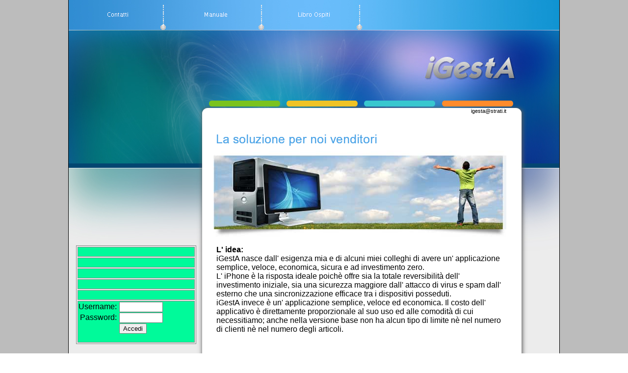

--- FILE ---
content_type: text/html; charset=UTF-8
request_url: https://www.igesta.it/
body_size: 2659
content:
<html><head>
<META content="text/html; charset=ISO-8859-1" http-equiv=Content-Type><!--Tempdesignbeginmeta--><title></title>
<meta name="description" content="">
<meta name="keywords" content="">
<!--Tempdesignendmeta-->
<link type="text/css" rel="stylesheet" href="img/hp/css/hpstyle.css" />
<link type="image/png" rel="icon" href="https://www.igesta.it/images/favicon.png" size"32x32" />
<!--script src="hp_subnavig.js"></script-->
<script src="hp_gen_subnavig.js"></script>
<script src="mouseover.js"></script></head>
<!-- some images in this website templates are from bigstockphoto.com. the images that come as part of the website design template cannot be resold or redistributed for use outside the web templates for any reason. -->
<body bgcolor="#ffffff" background="img/hp/base/bg_body.jpg">
<table id="table_01" width="1000" border="0" cellpadding="0" cellspacing="0" align="center" style="border-right:1px solid #000000; border-left:1px solid #000000;" background="img/hp/base/bg_table.jpg">
	<tr>
		<!--background="images/navigtile1.jpg"-->
		<td colspan="8" valign="top" ">
			<table id="table_02"  width="1000" border="0" cellpadding="0" cellspacing="0">
				<tr>

<!--Tempdesignbeginhomenavig1--><td valign="top"  background="img/hp/base/ngtile1.jpg">
<a href="contatti_2.html" onMouseOver="MM_swapImage('navig2','','img/hp/navig/ngr2.gif',1)" onMouseOut="MM_swapImgRestore()"><img alt="" name="navig2" border="0" src="img/hp/navig/ng2.gif" width="200"   height="62"  ></a></td><!--Tempdesignendhomenavig1-->
<!--Tempdesignbeginhomenavig2--><td valign="top"  background="img/hp/base/ngtile2.jpg">
<a href="manuale.php" onMouseOver="MM_swapImage('navig5','','img/hp/navig/ngr5.gif',1)" onMouseOut="MM_swapImgRestore()"><img alt="" name="navig5" border="0" src="img/hp/navig/ng5.gif" width="200"   height="62"  ></a></td><!--Tempdesignendhomenavig2-->
<!--Tempdesignbeginhomenavig3--><td valign="top"  background="img/hp/base/ngtile3.jpg">
<a href="libro_ospiti_7.html" onMouseOver="MM_swapImage('navig7','','img/hp/navig/ngr7.gif',1)" onMouseOut="MM_swapImgRestore()"><img alt="" name="navig7" border="0" src="img/hp/navig/ng7.gif" width="200"   height="62"  ></a></td><!--Tempdesignendhomenavig3-->
<!--Tempdesignbeginhomenavig4--><td valign="top"  background="img/hp/base/ngtile4.jpg">
<img alt="" name="" border="0" src="img/base/ba.gif" width="200"   height="62"  ></td><!--Tempdesignendhomenavig4-->
<!--Tempdesignbeginhomenavig5--><td valign="top"  background="img/hp/base/ngtile5.jpg">
<img alt="" name="" border="0" src="img/base/ba.gif" width="200"   height="62"  ></td><!--Tempdesignendhomenavig5-->
				</tr>
			</table></td>
	</tr>
	<tr>
		<td colspan="8" valign="top">
			<img alt="" id="ba11" src="img/hp/base/ba11.jpg" width="1000" height="42" /></td>
	</tr>
	<tr>
		<td colspan="2" valign="top">
			<img alt="" id="ba12" src="img/hp/base/ba12.jpg" width="88" height="79" /></td>
<td colspan="5" valign="top">
<!--Tempdesignbeginmt--><img alt="" id="akmtitle" src="img/hp/titles/mt.jpg" width="835" height="79" /><!--Tempdesignendmt--></td>
		<td valign="top">
			<img alt="" id="ba13" src="img/hp/base/ba13.jpg" width="77" height="79" /></td>
	</tr>
	<tr>
		<td colspan="8" valign="top">
			<img alt="" id="ba14" src="img/hp/base/ba14.jpg" width="1000" height="37" /></td>
	</tr>
	<tr>
		<td colspan="4" valign="top">
			<img alt="" id="ba15" src="img/hp/base/ba15.jpg" width="295" height="39" /></td>

<td colspan="2" valign="top" align="right"  id="akmail" background="img/hp/base/emailtile.jpg" >
<!--Tempdesignbeginemail-->

<script src="ml.js"></script><a href="#" class="emaillink" onclick="em_click() "><script>ml_write();</script>
</a>

<!--Tempdesignendemail--></td>
		<td colspan="2" valign="top">
			<img alt="" id="ba16" src="img/hp/base/ba16.jpg" width="108" height="39" /></td>
	</tr>
	<tr>
		<td colspan="4" valign="top">
			<img alt="" id="ba17" src="img/hp/base/ba17.jpg" width="295" height="48" /></td>
<td colspan="2" valign="top">
<!--Tempdesignbeginst--><img alt="" id="akstitle" src="img/hp/titles/st.jpg" width="597" height="48" /><!--Tempdesignendst--></td>
		<td colspan="2" valign="top">
			<img alt="" id="ba18" src="img/hp/base/ba18.jpg" width="108" height="48" /></td>
	</tr>
	<tr>
		<td colspan="4" valign="top">
			<img alt="" id="ba19" src="img/hp/base/ba19.jpg" width="295" height="176" /></td>

<td colspan="2" valign="top">
<img alt="" id="akmi1" src="img/hp/main/mi348_1.jpg" width="597" height="176" /><!--Tempdesignendmi1--></td>
		<td colspan="2" valign="top">
			<img alt="" id="ba20" src="img/hp/base/ba20.jpg" width="108" height="176" /></td>
	</tr>
	<tr>
		<td colspan="8" valign="top">
			<img alt="" id="ba21" src="img/hp/base/ba21.jpg" width="1000" height="17" /></td>
	</tr>
	<tr>
		<td valign="top">
			<img alt="" id="ba22" src="img/hp/base/ba22.jpg" width="15" height="566" /></td>

<td colspan="2" valign="top"  background="img/hp/base/mesg2.jpg" width="245" height="566" alt=""><font size="2" face="arial, helvetica, sans-serif"><!--f1><f1--><FONT color=000000><!--f2><f2--><blockquote class="webkit-indent-blockquote" style="margin: 0 0 0 40px; border: none; padding: 0px;"><div style="text-align: left;"></div></blockquote><div style="text-align: auto;">
		<span class="Apple-style-span" style="border-collapse: collapse; font-size: x-large;">
			<b>
				<table style="border-collapse: separate; " border="1" bordercolor="#888888" cellspacing="2" cellpadding="0" width="100%" align="left">
					<tbody>
						<tr><td style="width: 60px;" valign="middle" bgcolor="mediumspringgreen">&nbsp;</td></tr>
						<tr><td style="width: 60px;" valign="middle" bgcolor="mediumspringgreen">&nbsp;</td></tr>
						<tr><td style="width: 60px;" valign="middle" bgcolor="mediumspringgreen">&nbsp;</td></tr>
						<tr><td style="width: 60px;" valign="middle" bgcolor="mediumspringgreen">&nbsp;</td></tr>
						<tr><td style="width: 60px;" valign="middle" bgcolor="mediumspringgreen">&nbsp;</td></tr>
						<tr><td style="width: 60px;" valign="middle" bgcolor="mediumspringgreen"><form action="LogInUtente.php" method="post">&#10;			<table border="0" cellspacing="1" cellpadding="0" class="ssi_table">&#10;				<tbody><tr>&#10;					<td align="right"><label for="user">Username:</label>&nbsp;</td>&#10;					<td><input type="text" id="user" name="user" size="9" value=""></td>&#10;				</tr><tr>&#10;					<td align="right"><label for="passwrd">Password:</label>&nbsp;</td>&#10;					<td><input type="password" name="passwrd" id="passwrd" size="9"></td>&#10;				</tr><tr>&#10;					<td> </td>&#10;					<td> <input type="submit" value="Accedi"></td>&#10;				</tr>&#10;			</tbody></table>&#10;		</form></td></tr>
					</tbody>
				</table>
				<br>
			</b>
		</span>
	</div><div><br></div><!--f3><f3--></FONT><!--f4><f4--></font></td>
		<td valign="top">
			<img alt="" id="ba23" src="img/hp/base/ba23.jpg" width="35" height="566" /></td>
<td colspan="2" valign="top"  background="img/hp/base/mesg1.jpg"  width="597" height="566" alt="" ><font size="2" face="arial, helvetica, sans-serif"><!--f1><f1--><FONT color=000000><!--f2><f2--><div style="text-align: right;"><div style="text-align: right;"><table id="lo1" width="98%" border="0" cellspacing="0" cellpadding="0" align="center"><tbody><tr><td class="heading">L' idea:</td></tr><tr><td class="normal_paragraph_text">iGestA nasce dall' esigenza mia e di alcuni miei colleghi di avere un' applicazione semplice, veloce, economica, sicura e ad investimento zero.<br id="akbr2" clear="all"><div>L' iPhone &#232; la risposta ideale poich&#232; offre sia la totale reversibilit&#224; dell' investimento iniziale, sia una sicurezza maggiore dall' attacco di virus e spam dall' esterno che una sincronizzazione efficace tra i dispositivi posseduti.</div><div>iGestA invece &#232; un' applicazione semplice, veloce ed economica. Il costo dell' applicativo &#232; direttamente proporzionale al suo uso ed alle comodit&#224; di cui necessitiamo; anche nella versione base non ha alcun tipo di limite n&#232; nel numero di clienti n&#232; nel numero degli articoli.</div></td></tr></tbody></table></div></div><br id="akbr1" clear="all"><!--f3><f3--></FONT><!--f4><f4--></font></td>
		<td colspan="2" valign="top">
			<img alt="" id="ba24" src="img/hp/base/ba24.jpg" width="108" height="566" /></td>
	</tr>
	<tr>
		<td colspan="8" valign="top">
			<img alt="" id="ba25" src="img/hp/base/ba25.jpg" width="1000" height="51" /></td>
	</tr>
	<tr>
		<td colspan="2" valign="top">
			<img alt="" id="ba26" src="img/hp/base/ba26.jpg" width="88" height="20" /></td>
<td colspan="5" valign="top" align="right" class="naviglink"  background="img/hp/base/naviglink1.jpg">
<!--Tempdesignbeginhomenavig6--><!--Tempdesignendhomenavig6-->
<!--Tempdesignbeginhomenavig7--><!--Tempdesignendhomenavig7-->
<!--Tempdesignbeginhomenavig8--><!--Tempdesignendhomenavig8-->
<!--Tempdesignbeginhomenavig9--><!--Tempdesignendhomenavig9-->
<!--Tempdesignbeginhomenavig10--><!--Tempdesignendhomenavig10-->
</td>
		<td valign="top">
			<img alt="" id="ba27" src="img/hp/base/ba27.jpg" width="77" height="20" /></td>
	</tr>
	<tr>
		<td colspan="2" valign="top">
			<img alt="" id="ba28" src="img/hp/base/ba28.jpg" width="88" height="20" /></td>
<td colspan="5" valign="top" align="right" class="footer"  background="img/hp/base/footer.jpg" ><!--Tempdesignbeginfooter--><!--Tempdesignendfooter--></td>
		<td valign="top">
			<img alt="" id="ba29" src="img/hp/base/ba29.jpg" width="77" height="20" /></td>
	</tr>
	<tr>
		<td colspan="5" valign="top">
			<img alt="" id="ba30" src="img/hp/base/ba30.jpg" width="537" height="21" /></td>
<!--Tempdesignbeginsitemap--><td colspan="2" valign="top" align="right"  background="img/hp/base/sitemaplink.jpg">
<a href="site_map.html" class="sitemaplink">Site Map</a></td>
		<td valign="top">
			<img alt="" id="ba31" src="img/hp/base/ba31.jpg" width="77" height="21" /></td>
	</tr>

<!--Tempdesignendadmfooter-->
<tr>
		<td colspan="2" valign="top">
			<img alt="" id="adf1" src="img/hp/base/adf1.jpg" width="88" height="22" /></td>
<td colspan="5" valign="top"  background="img/hp/base/admfooter.jpg" ><!--script src="http://adminsitebuilder.aruba.it/reseller_staging/1001/2.js"></script--></td>
		<td valign="top">
			<img alt="" id="adf2" src="img/hp/base/adf2.jpg" width="77" height="22" /></td>
	</tr>
	<tr>
		<td>
			<img alt="" src="img/hp/base/spacer.gif" width="15" height="1" /></td>
		<td>
			<img alt="" src="img/hp/base/spacer.gif" width="73" height="1" /></td>
		<td>
			<img alt="" src="img/hp/base/spacer.gif" width="172" height="1" /></td>
		<td>
			<img alt="" src="img/hp/base/spacer.gif" width="35" height="1" /></td>
		<td>
			<img alt="" src="img/hp/base/spacer.gif" width="242" height="1" /></td>
		<td>
			<img alt="" src="img/hp/base/spacer.gif" width="355" height="1" /></td>
		<td>
			<img alt="" src="img/hp/base/spacer.gif" width="31" height="1" /></td>
		<td>
			<img alt="" src="img/hp/base/spacer.gif" width="77" height="1"/></td>
</tr>
</table>
</body>
</html>

--- FILE ---
content_type: text/css
request_url: https://www.igesta.it/img/hp/css/hpstyle.css
body_size: 655
content:
body {
    margin: 0px;
    padding: 0px;}
.hyperlink {    font-family: Arial, Helvetica, sans-serif;
    font-size: 11px;
    color:#FFFFFF;
    text-decoration: none;    }
a.hyperlink  :link {
    font-family: Arial, Helvetica, sans-serif;
    font-size: 11px;
    color:#FFFFFF;
    text-decoration: none;}
a.hyperlink  :visited {
    font-family: Arial, Helvetica, sans-serif;
    font-size: 11px;
    color:#FFFFFF;
    text-decoration: none;}
a.hyperlink :hover {font-family: Arial, Helvetica, sans-serif;
    font-size: 11px;
    color:#FFFFFF;
    text-decoration: underline;}
a.photoalbumlink   :link {
    font-family: Arial, Helvetica, sans-serif;
    font-size: 12px;
    font-weight: bold;
    color:#FFFFFF;
    text-decoration: underline;}
a.photoalbumlink   :visited {
    font-family: Arial, Helvetica, sans-serif;
    font-size: 12px;
    font-weight: bold;
    color:#FFFFFF;
    text-decoration: none;}
a.photoalbumlink  :hover {font-family: Arial, Helvetica, sans-serif;
    font-size: 12px;
    color:#FFFFFF;
    font-weight: bold;
    text-decoration: underline;}
.photoalbumnormal {    font-family: Arial, Helvetica, sans-serif;
    font-size: 12px;
    font-weight: bold;
    color:#FFFFFF;
    text-decoration: none;    }
.photoalbum1link {    font-family: Arial, Helvetica, sans-serif;
    font-size: 12px;
    font-weight: bold;
    color:#FFFFFF;
    text-decoration: underline;    }
a.photoalbum1link   :link {
    font-family: Arial, Helvetica, sans-serif;
    font-size: 12px;
    font-weight: bold;
    color:#FFFFFF;
    text-decoration: underline;}
a.photoalbum1link   :visited {
    font-family: Arial, Helvetica, sans-serif;
    font-size: 12px;
    font-weight: bold;
    color:#FFFFFF;
    text-decoration: underline;}
a.photoalbum1link  :hover {font-family: Arial, Helvetica, sans-serif;
    font-size: 12px;
    color:#FFFFFF;
    font-weight: bold;
    text-decoration: none;}

.emaillink {    font-family: Arial, Helvetica, sans-serif;
    font-size: 11px;
    color:#000000;
    text-decoration: none;    }
a.emaillink :link {
    font-family: Arial, Helvetica, sans-serif;
    font-size: 11px;
    color:#000000;
    text-decoration: none;}
a.emaillink :visited {
    font-family: Arial, Helvetica, sans-serif;
    font-size: 11px;
    color:#000000;
    text-decoration: none;}
a.emaillink :hover {font-family: Arial, Helvetica, sans-serif;
    font-size: 11px;
    color:#000000;
    text-decoration: underline;}
.naviglink {    font-family: Arial, Helvetica, sans-serif;
    font-size: 11px;
    color:#000000;
    text-decoration: none;}
a.naviglink :link {font-family: Arial, Helvetica, sans-serif;
    font-size: 11px;
    color:#000000;
    text-decoration: none;}
a.naviglink :visited {font-family: Arial, Helvetica, sans-serif;
    font-size: 11px;
    color:#000000;
    text-decoration: none;}
a.naviglink :hover { font-family: Arial, Helvetica, sans-serif;
    font-size: 11px;
    color:#000000;
    text-decoration: underline;}
.sitemaplink {    font-family: Arial, Helvetica, sans-serif;
    font-size: 11px;
    color:#000000;
    text-decoration: none;    }
a.sitemaplink :link {
    font-family: Arial, Helvetica, sans-serif;
    font-size: 11px;
    color:#000000;
    text-decoration: none;}
a.sitemaplink :visited {
    font-family: Arial, Helvetica, sans-serif;
    font-size: 11px;
    color:#000000;
    text-decoration: none;}
a.sitemaplink :hover {font-family: Arial, Helvetica, sans-serif;
    font-size: 11px;
    color:#000000;
    text-decoration: underline;}
.footer {font-family: Arial, Helvetica, sans-serif;
    font-size: 11px;
    color:#000000;
    text-decoration: none;}
.admfooter {font-family: Arial, Helvetica, sans-serif;
    font-size: 11px;
    color:#000000;
    text-decoration: none;}
.bg1 {
    font-family: Arial, Helvetica, sans-serif;
    font-size: 12px;
    color:#000000;
    font-weight: bold;
    text-decoration: none;
    background-color: #158dbf;
}
.bg2 {
    font-family: Arial, Helvetica, sans-serif;
    font-size: 12px;
    color:#000000;
    font-weight: bold;
    text-decoration: none;
    background-color: #ffffff;
}
.normal_text {
    font-family: Arial, Helvetica, sans-serif;
    font-size: 12px;
    color:#FFFFFF;
    text-decoration: none;
}
.red_text {
    font-family: Arial, Helvetica, sans-serif;
    font-size: 12px;
    color:#FFFFFF;
    font-weight: bold;
    text-decoration: none;
}
.button {
    BACKGROUND-COLOR: #3b270d; COLOR: #FFFFFF; FONT-FAMILY: Arial, Helvetica, sans-serif; FONT-SIZE: 11px;
}.bold_text {    font-family: Arial, Helvetica, sans-serif;
    font-size: 12px;
    color:#000000;
    font-weight: bold;
    text-decoration: underline;    }
.bold_text_link {    font-family: Arial, Helvetica, sans-serif;
    font-size: 12px;
    color:#FFFFFF;
    font-weight: bold;
    text-decoration: underline;    }
a.bold_text_link  :link {
    font-family: Arial, Helvetica, sans-serif;
    font-size: 12px;
    color:#FFFFFF;
    font-weight: bold;
    text-decoration: underline;}
a.bold_text_link  :visited {
    font-family: Arial, Helvetica, sans-serif;
    font-size: 12px;
    color:#FFFFFF;
    font-weight: bold;
    text-decoration: underline;}
a.bold_text_link :hover {font-family: Arial, Helvetica, sans-serif;
    font-size: 12px;
    color:#FFFFFF;
    font-weight: bold;
    text-decoration: none;}
/* Design1113
/* Editor Styles listed below */
.heading {
    font-family: Arial, Helvetica, sans-serif;
    font-size: 16px;
    color:#000000;
    text-decoration: none;
    font-weight: bold;
}
.sub-heading {
    font-family: Arial, Helvetica, sans-serif;
    font-size: 14px;
    color:#000000;
    text-decoration: none;
    font-weight: bold;
}
.minor-heading {font-family: Arial, Helvetica, sans-serif;
    font-size: 13px;
    color:#000000;
    text-decoration: none;}
.content-text-style-1 {font-family: Arial, Helvetica, sans-serif;
    font-size: 11px;
    color:#000000;
    text-decoration: none;}
.content-text-style-2 {font-family: Arial, Helvetica, sans-serif;
    font-size: 11px;
    color:#000000;
    text-decoration: none;}
.content-text-style-3 {font-family: Arial, Helvetica, sans-serif;
    font-size: 11px;
    color:#000000;
    text-decoration: none;}
.content-bold-text {font-family: Arial, Helvetica, sans-serif;
    font-size: 11px;
    color:#000000;
    font-weight: bold;
    text-decoration: none;}


--- FILE ---
content_type: text/javascript
request_url: https://www.igesta.it/mouseover.js
body_size: 536
content:


function MM_swapImgRestore()
{
    //v3.0
    var i,x,a=document.MM_sr; for(i=0;a&&i<a.length&&(x=a[i])&&x.oSrc;i++) { x.src=x.oSrc;
    }
}

function MM_preloadImages()
{
    //v3.0
    var d=document; if(d.images) { if(!d.MM_p) { d.MM_p=new Array();
    }
      var i,j=d.MM_p.length,a=MM_preloadImages.arguments; for(i=0; i<a.length; i++) {
        if (a[i].indexOf("#")!=0) { d.MM_p[j]=new Image; d.MM_p[j++].src=a[i];}
      }}
}

function MM_findObj(n, d)
{
    //v4.0
    var p,i,x;  if(!d) { d=document;
    } if((p=n.indexOf("?"))>0&&parent.frames.length) {
        d=parent.frames[n.substring(p+1)].document; n=n.substring(0,p);}
    if(!(x=d[n])&&d.all) { x=d.all[n];
    } for (i=0;!x&&i<d.forms.length;i++) { x=d.forms[i][n];
    }
    for(i=0;!x&&d.layers&&i<d.layers.length;i++) { x=MM_findObj(n,d.layers[i].document);
    }
    if(!x && document.getElementById) { x=document.getElementById(n);
    } return x;
}

function MM_swapImage()
{
    //v3.0
    var i,j=0,x,a=MM_swapImage.arguments; document.MM_sr=new Array; for(i=0;i<(a.length-2);i+=3) {
        if ((x=MM_findObj(a[i]))!=null) {document.MM_sr[j++]=x; if(!x.oSrc) { x.oSrc=x.src;
        } x.src=a[i+2];}
    }
}



--- FILE ---
content_type: text/javascript
request_url: https://www.igesta.it/ml.js
body_size: 148
content:
function em_click()
{
    location.href="mailto: igesta@strati.it";
    return true; }
function ml_write()
{
    document.write('igesta@strati.it');}
function ml_hp_write()
{
    document.write('<img title="igesta@strati.it"');}
